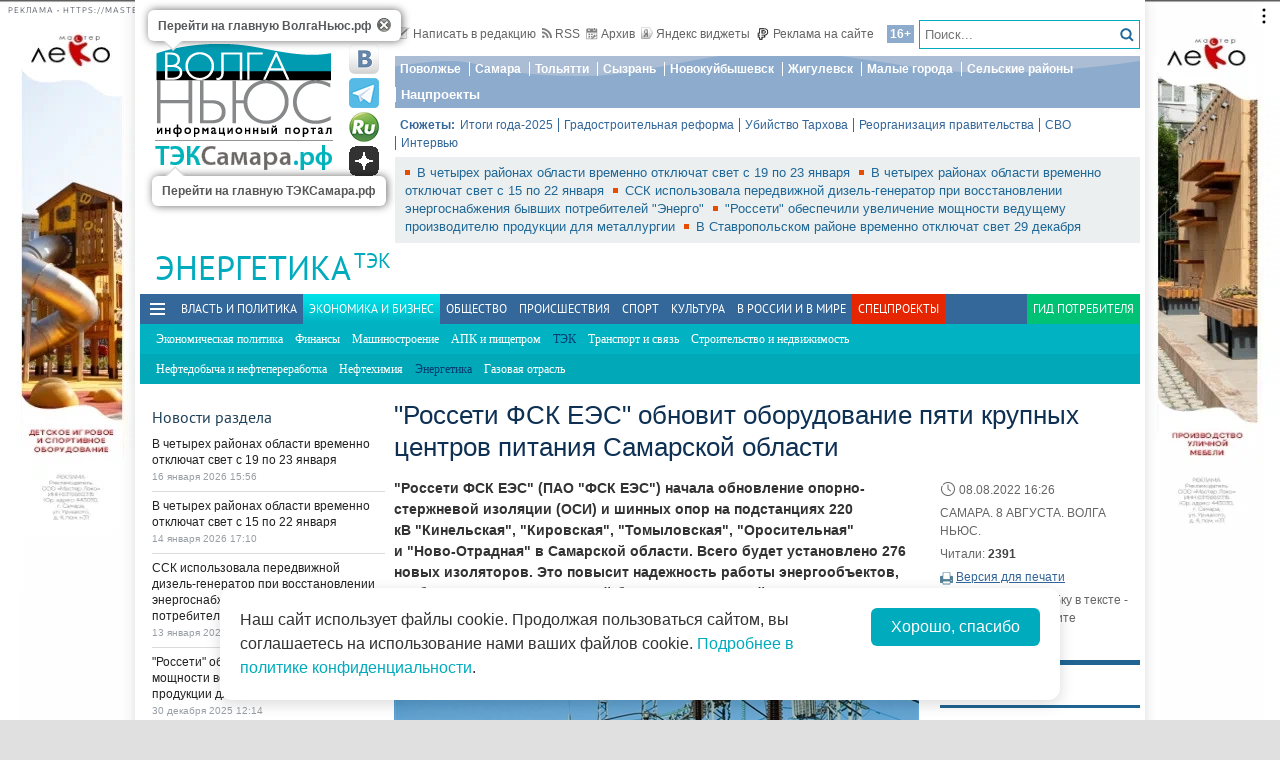

--- FILE ---
content_type: text/html; charset=utf-8
request_url: https://volga.news/article/631455.html
body_size: 29193
content:
<!DOCTYPE HTML>
<html>
<head prefix="http://ogp.me/ns#">
    <meta charset="utf-8" />
    <meta http-equiv="X-UA-Compatible" content="IE=edge" />
        <meta name=viewport content="width=device-width, initial-scale=1, user-scalable=no" />
        

    <title>"Россети ФСК ЕЭС" обновит оборудование пяти крупных центров питания Самарской области - Волга Ньюс</title>

    <meta name="description" content="&quot;Россети ФСК ЕЭС&quot; (ПАО &quot;ФСК ЕЭС&quot;) начала обновление опорно-стержневой изоляции (ОСИ) и&#160;шинных опор на&#160;подстанциях 220 кВ&#160;&quot;Кинельская&quot;, &quot;Кировская&quot;, &quot;Томыловская&quot;, &quot;Оросительная&quot; и&#160;&quot;Ново-Отрадная&quot; в&#160;Самарской области. Всего будет установлено 276 новых изоляторов. Это повысит надежность работы энергообъектов, снабжающих электроэнергией более 3 млн жителей региона, промышленные предприятия и&#160;объекты железной дороги, а&#160;также обеспечивающих межгосударственный транзит в&#160;Казахстан.">
    <meta property="og:site_name" content="Волга Ньюс">
    <meta property="og:type" content="article">
    <meta property="og:url" content="https://volga.news/article/631455.html">
    <meta property="og:title" content="&quot;Россети ФСК ЕЭС&quot; обновит оборудование пяти крупных центров питания Самарской области - Волга Ньюс">
    <meta property="og:description" content="&quot;Россети ФСК ЕЭС&quot; (ПАО &quot;ФСК ЕЭС&quot;) начала обновление опорно-стержневой изоляции (ОСИ) и&#160;шинных опор на&#160;подстанциях 220 кВ&#160;&quot;Кинельская&quot;, &quot;Кировская&quot;, &quot;Томыловская&quot;, &quot;Оросительная&quot; и&#160;&quot;Ново-Отрадная&quot; в&#160;Самарской области. Всего будет установлено 276 новых изоляторов. Это повысит надежность работы энергообъектов, снабжающих электроэнергией более 3 млн жителей региона, промышленные предприятия и&#160;объекты железной дороги, а&#160;также обеспечивающих межгосударственный транзит в&#160;Казахстан.">
    <meta property="og:image" content="https://st.volga.news/image/w200/h120/fixed/65d7f938-6daf-49ec-9237-01827e460cdf.jpg">
    <link rel="image_src" href="https://st.volga.news/image/w200/h120/fixed/65d7f938-6daf-49ec-9237-01827e460cdf.jpg">
        <meta name="mediator" content="631455" />
        <meta name="mediator_theme" content="Энергетика" />
        <meta name="mediator_published_time" content="2022-08-08T16:26+04:00" />
        <link rel="canonical" href="https://volga.news/article/631455.html">


    <meta name="google-site-verification" content="Cr2FBr6yQziX9RY3Zf92L0t74iF4NAwPgaAz3ZWJN2E">
    <meta name="wmail-verification" content="95b54bf66fa94bdb96231e44b0efbfed" />
    <meta name="pmail-verification" content="f8788f89ac38575f36e065aa6a0bc03e">
    <meta name="yandex-verification" content="7922696a9aabc925" />
    <meta name="yandex-verification" content="41b9271cb485dc8c" />
    <meta name="yandex-verification" content="d945994252a2ae55" />
    <meta name="yandex-verification" content="9e6aa08c43838041" />
    <meta name="yandex-verification" content="41b9271cb485dc8c" />
    <meta name="yandex-verification" content="399b1ad5cf5fa76d" />
    <!--4c80ee4781916b5e -->

    <link rel="icon" type="image/x-icon" href="/Themes/vninform/Content/img/favicon.gif">
    <link rel="shortcut icon" type="image/x-icon" href="/Themes/vninform/Content/img/favicon.gif">
        <link href="/Themes/vninform/Content/main.min.css?v=20260107121429" rel="stylesheet" />
        <link href="/Themes/vninform/Content/responsive.min.css?v=20260107121430" rel="stylesheet" />

     
    
    <link rel="stylesheet" href="/Themes/vninform/Content/article.print.css?v=20181001104833" media="print" />
    <link rel="alternate stylesheet" href="/Themes/vninform/Content/article.print.css?v=20181001104833" media="screen,projection" title="printview" disabled />
 

    <!--[if lt IE 9]>
        <link rel="stylesheet"  href="/Themes/vninform/Content/ie8.css?v=20181001104833"/>
        <script src="/Themes/vninform/Scripts/html5.js?v=20190304092055"></script>
        <script src="/Themes/vninform/Scripts/respond.js?v=20190304092055"></script>
    <![endif]-->
    <!--[if (gte IE 6)&(lte IE 8)]>
        <script src="/Themes/vninform/Scripts/selectivizr-min.js?v=20190304092055"></script>
    <![endif]-->
    <script>document.createElement("picture");</script>
    <script src="/Themes/vninform/Scripts/picturefill.min.js?v=20190304092055" async></script>
    <script>(function(){window.QOS = { baseUtcOffset: '4', appVersion: 'adaptive', mobileVersionUrl: '/common/setappversion?version=Adaptive&amp;redirectUrl=https%3A%2F%2Fvolga.news%2Farticle%2F631455.html', fullVersionUrl: '/common/setappversion?version=Full&amp;redirectUrl=https%3A%2F%2Fvolga.news%2Farticle%2F631455.html' };})();</script>
    <script>
        (function (i, s, o, g, r) {
            i['GoogleAnalyticsObject'] = r; i[r] = i[r] || function () {
                (i[r].q = i[r].q || []).push(arguments)
            }, i[r].l = 1 * new Date(); a = s.createElement(o),
                m = s.getElementsByTagName(o)[0]; a.async = 1; a.src = g; m.parentNode.insertBefore(a, m)
        })(window, document, 'script', 'https://www.google-analytics.com/analytics.js', 'ga');

        ga('create', 'UA-15926086-1', 'auto');
        ga('send', 'pageview');
        window.loadEvents = [];
    </script>
    <!-- Yandex.Metrika counter -->
    <script type="text/javascript">
        (function (m, e, t, r, i, k, a) {
            m[i] = m[i] || function () { (m[i].a = m[i].a || []).push(arguments) };
            m[i].l = 1 * new Date(); k = e.createElement(t), a = e.getElementsByTagName(t)[0], k.async = 1, k.src = r, a.parentNode.insertBefore(k, a)
        })
            (window, document, "script", "https://mc.yandex.ru/metrika/tag.js", "ym");

        ym(34691595, "init", {
            clickmap: true,
            trackLinks: true,
            accurateTrackBounce: true,
            webvisor: true
        });
    </script>
    <noscript><div><img src="https://mc.yandex.ru/watch/34691595" style="position:absolute; left:-9999px;" alt="" /></div></noscript>
    <!-- /Yandex.Metrika counter -->
    <!--LiveInternet counter-->
    <script type="text/javascript">
        new Image().src = "//counter.yadro.ru/hit;Volga-News?t18.6" +
            ";r" + escape(document.referrer) +
            ((typeof (screen) == "undefined") ? "" : ";s" + screen.width + "*" + screen.height + "*" + (screen.colorDepth ? screen.colorDepth : screen.pixelDepth)) +
            ";u" + escape(document.URL) +
            ";h" + escape(document.title.substring(0, 150)) +
            ";" + Math.random();
    </script>
    <!--/LiveInternet-->
</head>
<body class="content-page content-page_article">
    <div class="l-container">
        <div id="bnr1" class="g-banner" style="display: none;"></div>
        <header class="l-header">
            
<div class="h-header-wrapper"> 
    <div class="h-logo-container">
        <div class="b-datetime">
        </div>
        <div class="h-logo">
            <div class="b-logo">
    <a href="/">
            <picture>
                <source srcset="/Themes/vninform/Content/img/logo/logo_vn.png" media="(min-width: 1024px)">
                <source srcset="/Themes/vninform/Content/img/logo-small.png" media="(max-width: 1023px)">
                <source srcset="/Themes/vninform/Content/img/logo-x-small.png" media="(max-width: 641px)">
                <img title="Волга Ньюс" alt="Волга Ньюс" src="/Themes/vninform/Content/img/logo/logo_vn.png"/>
            </picture>
    </a>
    <a class="b-sub-logo" href="/energy" >
        <img title="ТЭКСамара.рф" alt="ТЭКСамара.рф" src="/Themes/vninform/Content/img/logo/logo_fec.png" />
    </a>
    <div class="b-logo-tooltips">
        <span data-title="Перейти на главную ВолгаНьюс.рф" class="b-logo-tooltip b-logo-tooltip_home"></span>
        <span data-title="Перейти на главную ТЭКСамара.рф" class="b-logo-tooltip b-logo-tooltip_subdomain"></span>
    </div>
</div>



            <!--noindex-->
            <div class="b-social-network">
                
                <a class="i-vkontakte" rel="nofollow" href="https://vk.com/vninform" target="_blank" title="Мы в контакте"></a>
                <a class="i-telegram" rel="nofollow" href="https://t.me/vninform" target="_blank" title="Мы в telegram"></a>
                <a class="i-rutube" rel="nofollow" href="https://rutube.ru/channel/24207531/" target="_blank" title="Наш канал на rutube"></a>
                <a class="i-dzen" rel="nofollow" href="https://dzen.ru/volga.news" target="_blank" title="Мы в Дзен"></a>
            </div>
            <!--/noindex-->
        </div>
        <div class="b-weather"></div>
        <div class="b-search"></div>
        <div class="h-authorization"></div>
        <span class="menu-toggler menu-toggler_mobile">
            <span class="menu-toggler__icon"></span>
        </span>
    </div>
    <div class="h-header">
        <div class="h-top-header-level">
            <div class="b-search">
                <div class="resize" data-resize-places=".b-search">
                    <form method="GET" action="/content/search" class="b-search-form">
                        <input class="b-search__input" type="text" name="query" placeholder="Поиск..." />
                        <button class="b-search__submit" type="submit"><i class="g-icon g-icon_search"></i></button>
                    </form>
                    <span class="b-search__mobile-btn"><i class="g-icon g-icon_search_mobile"></i></span>
                    <span class="b-age">16+</span>
                </div>
            </div>
            <div class="b-top-links">
                <a class="b-top-link" rel="" href="mailto:info@vninform.ru" title="Написать в редакцию"><i class="g-icon g-icon_mailto"></i>Написать в редакцию</a> 
                <a class="b-top-link" rel="" href="/page/rss" title="Подписка на RSS"><i class="g-icon g-icon_rss"></i>RSS</a>
                <a class="b-top-link" rel="" href="/energy/archive/2026/1/16" title="Перейти в архив материалов"><i class="g-icon g-icon_archive"></i>Архив</a>
                <a class="b-top-link" rel="" href="/page/widgets" title="Виджеты"><i class="g-icon g-icon_ya-widgets"></i>Яндекс виджеты</a>
                <a class="b-top-link b-top-link_advertising" rel="" href="/page/advertisement" title="Реклама на сайте"><!--[if gte IE 9]><!--><i class="g-icon g-icon_advertising"></i><!--<![endif]-->Реклама на сайте</a>
            </div>
        </div>
        <div class="h-header-level">
            <div class="b-menu-geotags">
                			<ul class="b-parent-menu homepage">
										<li class="b-menu-item">
						<a class="b-menu-link" rel="nofollow" href="https://pfo.volga.news">Поволжье</a>
					</li>
						<li class="b-menu-item">
						<a class="b-menu-link" href="/tag/%d0%a1%d0%b0%d0%bc%d0%b0%d1%80%d0%b0" rel="">Самара</a>
					</li>
						<li class="b-menu-item">
						<a class="b-menu-link" rel="nofollow" href="https://tlt.volga.news">Тольятти</a>
					</li>
						<li class="b-menu-item">
						<a class="b-menu-link" href="/tag/%d0%a1%d1%8b%d0%b7%d1%80%d0%b0%d0%bd%d1%8c" rel="">Сызрань</a>
					</li>
						<li class="b-menu-item">
						<a class="b-menu-link" href="/tag/%d0%9d%d0%be%d0%b2%d0%be%d0%ba%d1%83%d0%b9%d0%b1%d1%8b%d1%88%d0%b5%d0%b2%d1%81%d0%ba" rel="">Новокуйбышевск</a>
					</li>
						<li class="b-menu-item">
						<a class="b-menu-link" href="/tag/%d0%96%d0%b8%d0%b3%d1%83%d0%bb%d0%b5%d0%b2%d1%81%d0%ba" rel="">Жигулевск</a>
					</li>
						<li class="b-menu-item">
						<a class="b-menu-link" href="/tag/%d0%9c%d0%b0%d0%bb%d1%8b%d0%b5%20%d0%b3%d0%be%d1%80%d0%be%d0%b4%d0%b0" rel="">Малые города</a>
					</li>
						<li class="b-menu-item">
						<a class="b-menu-link" href="/tag/%d0%a1%d0%b5%d0%bb%d1%8c%d1%81%d0%ba%d0%b8%d0%b5%20%d1%80%d0%b0%d0%b9%d0%be%d0%bd%d1%8b" rel="">Сельские районы</a>
					</li>
						<li class="b-menu-item">
						<a class="b-menu-link" rel="nofollow" href="https://projects.volga.news">Нацпроекты</a>
					</li>
							</ul>



            </div>
        </div>
        <div class="h-header-level">
            <div class="b-subjects">
                <span class="b-subjects__title">Сюжеты:</span>
                <div class="b-menu-subjects">
                    			<ul class="b-parent-menu homepage">
										<li class="b-menu-item">
						<a class="b-menu-link" rel="nofollow" href="https://volga.news/summary-2025">Итоги года-2025</a>
					</li>
						<li class="b-menu-item">
						<a class="b-menu-link" rel="nofollow" href="https://volga.news/tag/%d0%b3%d1%80%d0%b0%d0%b4%d0%be%d1%81%d1%82%d1%80%d0%be%d0%b8%d1%82%d0%b5%d0%bb%d1%8c%d0%bd%d0%b0%d1%8f%20%d1%80%d0%b5%d1%84%d0%be%d1%80%d0%bc%d0%b0">Градостроительная реформа</a>
					</li>
						<li class="b-menu-item">
						<a class="b-menu-link" rel="nofollow" href="https://volga.news/tag/%d0%a3%d0%b1%d0%b8%d0%b9%d1%81%d1%82%d0%b2%d0%be%20%d0%a2%d0%b0%d1%80%d1%85%d0%be%d0%b2%d0%b0">Убийство Тархова</a>
					</li>
						<li class="b-menu-item">
						<a class="b-menu-link" rel="nofollow" href="https://volga.news/tag/%d1%80%d0%b5%d0%be%d1%80%d0%b3%d0%b0%d0%bd%d0%b8%d0%b7%d0%b0%d1%86%d0%b8%d1%8f%20%d0%bf%d1%80%d0%b0%d0%b2%d0%b8%d1%82%d0%b5%d0%bb%d1%8c%d1%81%d1%82%d0%b2%d0%b0">Реорганизация правительства</a>
					</li>
						<li class="b-menu-item">
						<a class="b-menu-link" rel="nofollow" href="https://volga.news/tag/%d0%a1%d0%92%d0%9e">СВО</a>
					</li>
						<li class="b-menu-item">
						<a class="b-menu-link" rel="nofollow" href="https://volga.news/tag/%d0%b8%d0%bd%d1%82%d0%b5%d1%80%d0%b2%d1%8c%d1%8e">Интервью</a>
					</li>
							</ul>



                </div>
            </div>
        </div>
        <div class="h-header-level h-high-priority">
<span class="b-high-priority__header top-tab top-tab_main active"></span>
<div class="b-high-priority">
        <a class="b-high-priority__item" href="/article/778607.html" target="">
            В четырех районах области временно отключат свет с 19 по 23 января
        </a>
        <a class="b-high-priority__item" href="/article/777395.html" target="">
            В четырех районах области временно отключат свет с 15 по 22 января
        </a>
        <a class="b-high-priority__item" href="/article/777227.html" target="">
            ССК использовала передвижной дизель-генератор при восстановлении энергоснабжения бывших потребителей &quot;Энерго&quot;
        </a>
        <a class="b-high-priority__item" href="/article/776766.html" target="">
            &quot;Россети&quot; обеспечили увеличение мощности ведущему производителю продукции для металлургии
        </a>
        <a class="b-high-priority__item" href="/article/776438.html" target="">
            В Ставропольском районе временно отключат свет 29 декабря
        </a>
</div>            <div class="h-breaking-news"></div>
        </div>
    </div>
</div>



    <h1 class="g-section__title_inner">
            <span>Энергетика</span>
                    <sup class="g-section__subtitle">
                <a href="/fec">ТЭК</a>
            </sup>
                    </h1>
<div class="h-menu">
    <span class="menu-toggler">
        <span class="nav-item-line"></span>
        <span class="nav-item-line"></span>
        <span class="nav-item-line"></span>
    </span>
    <div class="b-menu-main b-menu-main">
    <nav>
        			<ul class="b-parent-menu homepage">
										<li class="b-menu-item">
						<a class="b-menu-link" href="/politics" rel="">Власть и политика</a>
					</li>
						<li class="active b-menu-item">
						<a class="b-menu-link" href="/economics" rel="">Экономика и бизнес</a>
					</li>
						<li class="b-menu-item">
						<a class="b-menu-link" href="/society" rel="">Общество</a>
					</li>
						<li class="b-menu-item">
						<a class="b-menu-link" href="/events" rel="">Происшествия</a>
					</li>
						<li class="b-menu-item">
						<a class="b-menu-link" href="/sport" rel="">Спорт</a>
					</li>
						<li class="b-menu-item">
						<a class="b-menu-link" href="/culture" rel="">Культура</a>
					</li>
						<li class="b-menu-item">
						<a class="b-menu-link" href="/v-rossii-i-v-mire" rel="">В России и в Мире</a>
					</li>
									<li class="b-spec-projects b-menu-item">
						<a href="/page/specprojects" class="b-menu-link">Спецпроекты</a>
                        <ul class="b-projects-menu">
                            <li class="b-projects-menu__item">
                                <a href="https://volga.news/summary-2025">Итоги года 2025</a>
                            </li>
                            <li class="b-projects-menu__item">
                                <a href="https://pervootkrivateli.volga.news">Первооткрыватели</a>
                            </li>  
                            <li class="b-projects-menu__item">
                                <a href="https://volonterysvo.volga.news">Волонтеры СВО</a>
                            </li>
                            
                            
                            <li class="b-projects-menu__item">
                                <a href="https://cifra.volga.news/">Цифра</a>
                            </li>
                            <li class="b-projects-menu__item">
                                <a href="https://volga.news/apc-food-industry">АПК и пищепром</a>
                            </li>
                            
                            <li class="b-projects-menu__item">
                                <a href="https://volga.news/fec-chemistry-2025">ТЭК и Химия Поволжья</a>
                            </li>
                            <li class="b-projects-menu__item">
                                <a href="https://projects.volga.news">Нацпроекты</a>
                            </li>
                            <li class="b-projects-menu__item">
                                <a href="https://pfo.volga.news">Поволжье</a>
                            </li>
                            <li class="b-projects-menu__item">
                                <a href="/page/specprojects" class="b-projects-menu__more">Архив спецпроектов</a>
                            </li>
                        </ul>
					</li>
					<li class="last b-menu-item">
						<a class="b-menu-link" href="https://gid.volga.news" rel="external">Гид потребителя</a>
					</li>
			</ul>
			<ul class="b-submenu economics">
										<li class="b-menu-item">
						<a class="b-menu-link" href="/economic-policy" rel="">Экономическая политика</a>
					</li>
						<li class="b-menu-item">
						<a class="b-menu-link" href="/finances" rel="">Финансы</a>
					</li>
						<li class="b-menu-item">
						<a class="b-menu-link" href="/engineering" rel="">Машиностроение</a>
					</li>
						<li class="b-menu-item">
						<a class="b-menu-link" href="/apc-food-industry" rel="">АПК и пищепром</a>
					</li>
						<li class="active b-menu-item">
						<a class="b-menu-link" href="/fec" rel="">ТЭК</a>
					</li>
						<li class="b-menu-item">
						<a class="b-menu-link" href="/transport-and-communications" rel="">Транспорт и связь</a>
					</li>
						<li class="b-menu-item">
						<a class="b-menu-link" href="/construction-and-realty" rel="">Строительство и недвижимость</a>
					</li>
							</ul>
			<ul class="b-submenu fec">
										<li class="b-menu-item">
						<a class="b-menu-link" href="/oil-production-and-refining" rel="">Нефтедобыча и нефтепереработка</a>
					</li>
						<li class="b-menu-item">
						<a class="b-menu-link" href="/petrochemistry" rel="">Нефтехимия</a>
					</li>
						<li class="active b-menu-item">
						<span class="b-menu-link">Энергетика</span>
					</li>
						<li class="b-menu-item">
						<a class="b-menu-link" href="/gas-industry" rel="">Газовая отрасль</a>
					</li>
							</ul>



    </nav>
</div>

</div>
        </header>
        



<div class="l-two-columns">
    <div class="l-article-wrapper">
        


<article class="b-article" itemscope itemtype="http://schema.org/NewsArticle">
    <h1 itemprop="headline">
        &quot;Россети ФСК ЕЭС&quot; обновит оборудование пяти крупных центров питания Самарской области
    </h1>
    <div class="b-article__info">
        <time itemprop="datePublished" datetime="2022-08-08T16:26+04:00" class="b-article__date">
            <i class="g-icon g-icon_time"></i>
            08.08.2022 16:26
        </time>
            <div class="b-article__property">
                САМАРА. 8 АВГУСТА. ВОЛГА НЬЮС.
            </div>
        
            <div class="b-article__property">
                Читали: <span class="b-article__item">2391</span>
            </div>
                    <div class="b-article__action">
                <i class="g-icon g-icon_print"></i>
                <a href="#print" title="Версия для печати" class="b-article__link print">Версия для печати</a>
            </div>
            <div class="b-article__property">
                Если вы нашли ошибку в тексте - выделите ее и нажмите <span class="b-article__item">CTR+Enter</span>
            </div>
    </div>
    <div itemprop="articleBody" class="b-article-body">
            <p class="b-article__intro">"Россети ФСК ЕЭС" (ПАО "ФСК ЕЭС") начала обновление опорно-стержневой изоляции (ОСИ) и шинных опор на подстанциях 220 кВ "Кинельская", "Кировская", "Томыловская", "Оросительная" и "Ново-Отрадная" в Самарской области. Всего будет установлено 276 новых изоляторов. Это повысит надежность работы энергообъектов, снабжающих электроэнергией более 3 млн жителей региона, промышленные предприятия и объекты железной дороги, а также обеспечивающих межгосударственный транзит в Казахстан.</p>
                    <div class="b-article__media  js-mediator-article">
                                                    <figure class="b-article__photo">
                        <a class="b-article__photo-item g-responsive" href="https://st.volga.news/image/w1300/h900/max/65d7f938-6daf-49ec-9237-01827e460cdf.jpg">
                            <picture>
                                <!--[if IE 9]><video style="display: none;"><![endif]-->
                                <source srcset="https://st.volga.news/image/w675/q100/65d7f938-6daf-49ec-9237-01827e460cdf.jpg" media="(min-width: 1601px)">
                                <source srcset="https://st.volga.news/image/w525/q100/65d7f938-6daf-49ec-9237-01827e460cdf.jpg" media="(max-width: 1600px) and (min-width: 1024px)">
                                <source srcset="https://st.volga.news/image/w1035/q100/65d7f938-6daf-49ec-9237-01827e460cdf.jpg" media="(max-width: 1023px) and (min-width: 651px)">
                                <source srcset="https://st.volga.news/image/w660/q100/65d7f938-6daf-49ec-9237-01827e460cdf.jpg" media="(max-width: 650px)">
                                <!--[if IE 9]></video><![endif]-->
                                <img data-id="65d7f938-6daf-49ec-9237-01827e460cdf" class="b-article__img" itemprop="image" alt="" src="https://st.volga.news/image/w525/q100/65d7f938-6daf-49ec-9237-01827e460cdf.jpg" />
                            </picture>
                            <span class="b-article__photo-expand"><i class="icon-expand"></i></span>
                        </a>
                    </figure>
                        <div class="b-article__photo-author">
                            Фото:
                                <span class="b-article__author">предоставлено ФСК ЕЭС</span>
                        </div>
            </div>
    
        <div class="b-article__text js-mediator-article">
            <p>ОСИ предназначена для изоляции и&nbsp;крепления токоведущих частей в&nbsp;электроустановках, расположенных на&nbsp;открытых распределительных устройствах подстанций. Погодные явления (перепады температур, ветер, осадки и&nbsp;др.) со&nbsp;временем снижают изоляционные свойства оборудования, что может стать причиной технологических нарушений. Своевременная замена изоляции обеспечивает надежную и&nbsp;безаварийную работу основного подстанционного оборудования, а&nbsp;также стабильность энергоснабжения потребителей в&nbsp;периоды высоких нагрузок на&nbsp;электрические сети.</p>
<p>Наибольший объем работ будет выполнен на&nbsp;подстанции 220 кВ&nbsp;"Кинельская", где обновят 222 единицы изоляторов. На&nbsp;подстанциях 220 кВ&nbsp;"Оросительная", "Томыловская", "Кировская", "Ново-Отрадная" суммарно заменят 54 изолятора.</p>
<p>Выработавшие свой ресурс изоляторы меняются на&nbsp;современные аналоги, обладающие высокой термостойкостью, механической и&nbsp;электрической прочностью.</p>
<p>Замена ОСИ&nbsp;&mdash; важная составляющая летней ремонтной кампании "Россети ФСК ЕЭС". В&nbsp;2022 году на&nbsp;24 подстанциях 220-500 кВ&nbsp;Поволжья будет заменено 1 164 единиц изоляторов.</p>
        </div>

        <script id="js-mpf-mediator-init"  data-adaptive="true" data-counter="2820508">
            !function(e){function t(t,n){if(!(n in e)){for(var r,a=e.document,i=a.scripts,o=i.length;o--;)if(-1!==i[o].src.indexOf(t)){r=i[o];break}if(!r){r=a.createElement("script"),r.type="text/javascript",r.async=!0,r.defer=!0,r.src=t,r.charset="UTF-8";;var d=function(){var e=a.getElementsByTagName("script")[0];e.parentNode.insertBefore(r,e)};"[object Opera]"==e.opera?a.addEventListener?a.addEventListener("DOMContentLoaded",d,!1):e.attachEvent("onload",d):d()}}}t("//mediator.imgsmail.ru/2/mpf-mediator.min.js","_mediator")}(window);
        </script>
    

    <footer>
                    <div class="b-article__tags">
                <span class="b-article__tags__title">
                    Теги:
                </span>
                    <a href="/tag/%d0%a4%d0%a1%d0%9a%20%d0%95%d0%ad%d0%a1" class="b-article-tag">ФСК ЕЭС</a>
                    <a href="/tag/%d0%bc%d0%be%d0%b4%d0%b5%d1%80%d0%bd%d0%b8%d0%b7%d0%b0%d1%86%d0%b8%d1%8f" class="b-article-tag">модернизация</a>
                    <a href="/tag/%d0%be%d0%b1%d0%be%d1%80%d1%83%d0%b4%d0%be%d0%b2%d0%b0%d0%bd%d0%b8%d0%b5" class="b-article-tag">оборудование</a>
                    <a href="/tag/%d1%8d%d0%bb%d0%b5%d0%ba%d1%82%d1%80%d0%b8%d1%87%d0%b5%d1%81%d0%ba%d0%b8%d0%b5%20%d1%81%d0%b5%d1%82%d0%b8" class="b-article-tag">электрические сети</a>
                    <a href="/tag/%d1%8d%d0%bd%d0%b5%d1%80%d0%b3%d0%b5%d1%82%d0%b8%d0%ba%d0%b0" class="b-article-tag">энергетика</a>
                    <a href="/tag/%d0%a2%d0%ad%d0%9a" class="b-article-tag">ТЭК</a>
                    <a href="/tag/%d0%a1%d0%b0%d0%bc%d0%b0%d1%80%d1%81%d0%ba%d0%b0%d1%8f%20%d0%be%d0%b1%d0%bb%d0%b0%d1%81%d1%82%d1%8c" class="b-article-tag">Самарская область</a>
            </div>

        <!-- Sparrow -->
        <script type="text/javascript" data-key="f6e7c1cc04211281fafd9650e5527521">
            (function(w, a) {
                (w[a] = w[a] || []).push({
                    'script_key': 'f6e7c1cc04211281fafd9650e5527521',
                    'settings': {
                        'w': 91924,
                        'sid': 11368
                    }
                });
                if (window['_Sparrow_embed']) {
                    window['_Sparrow_embed'].initWidgets();
                }
            })(window, '_sparrow_widgets');
        </script>
        <!-- /Sparrow -->

        <div class="b-article__social">
            <div class="b-share-social">
    <span class="b-share-social__title">
        Поделиться:
    </span>
    <div class="ya-share2" data-curtain data-shape="round" data-services="vkontakte,odnoklassniki,telegram,moimir,yaru"></div>
</div>

        </div>
        <div id="bnr2" class="g-banner" style="display: none;"></div>
        <div id="bnr2_1" class="g-banner" style="display: none;"></div>

        <div class="b-article-comments">
                <div data-moderated="true">
        <div class="b-comments" id="b-comments-widget">
    <div class="b-comments-action">
        <a class="b-add-new-comment"><i class="g-icon g-icon_new-comment"></i>Комментировать</a>
    </div>
    <div class="b-comments__list">
    </div>
    

<div class="b-comments__create">
    <form id="b-comment-post" method="post" action="/comment/write">
        <div class="b-comment-editor">
            <input name="__RequestVerificationToken" type="hidden" value="h5jS0TIC8ZHjwGyYpF8vPELGbDv8YD7IsEXEjDgY25SF5GkFtRSmHQFbaGTjeS9w0LfN26FYMpFOnqjbypk0HqPjlrFTdXUyVjuyOPHHRHY1" />
            <input data-val="true" data-val-number="The field PublicId must be a number." data-val-required="&#39;Public Id&#39; обязано быть непустым." id="PublicId" name="PublicId" type="hidden" value="631455" />
            <input type="hidden" name="parentid" id="parent-comment-id" value="" />
            <div class="b-comment-editor-box">
                <div class="b-authorization__success g-hide">
                    <img alt="" src="/Themes/vninform/Content/img/vn_user.png" />
                    <span class="b-comment-editor__user b-authorization__user"></span>
                </div>
                <div class="b-comment-editor__textarea-wrapper">
                    <textarea name="text" rows="2" required cols="20" placeholder=""  class="b-comment-editor__textarea"  disabled ></textarea>
                    <span></span>
                </div>
            </div>
            <div class="g-hide b-form__message"></div>
            <div class="b-comment__send g-hide">
                <input type="submit" class="b-comment-editor__send g-hide" title="Отправить" value="Отправить" />
            </div>
        </div>
    </form>
    <a class="b-comment-post_hide" title="Закрыть">
       <i class="g-icon g-icon_comment-del"></i>
    </a>
</div>
 </div>
<script>
    (function (vn) {
        vn.auth = {};
        vn.auth.status = false;
    })(window.VN = window.VN || {});
</script>
 
    </div>

        </div>

        <div id="my-widget"></div>
        <!-- Composite Start --> 
        <div id="M766278ScriptRootC1234791" style="margin-bottom: 10px"> 
        </div>
        <!-- Composite End --> 
        
        <!-- Sparrow -->
        <script type="text/javascript" data-key="4dde03babe16fa41d795202d88d4be9f">
            (function(w, a) {
                (w[a] = w[a] || []).push({
                    'script_key': '4dde03babe16fa41d795202d88d4be9f',
                    'settings': {
                        'sid': 11368
                    }
                });
                if (window['_Sparrow_embed']) {
                    window['_Sparrow_embed'].initWidgets();
                }
            })(window, '_sparrow_widgets');
        </script>
        <!-- /Sparrow -->

        <div class="b-sections-article b-section">
            <h3 class="g-section__title">Последние новости</h3>

<div class="b-paged-news__list">
        <div class="b-paged-news__item">
            <div class="b-paged-news__info">
                                <span class="b-paged-news__date">
                    19:55
                </span>
                <div class="b-paged-news__title">
                    <a href="/article/778650.html" target="" rel="" class="b-paged-news__link">
                        На СВО погиб президент &quot;Федерации бокса Самарской области&quot; Сергей Чернов
                    </a>
                    


                </div>
            </div>
        </div>
        <div class="b-paged-news__item">
                <div class="b-paged-news__preview">
                    <a href="/article/778649.html" target="" rel="">
                        <img src="https://st.volga.news/image/w80/h60/fix/609e1279-82fa-4898-8d00-019bcc537ecb.jpg" alt="Жители Самарской области могут поддержать земляка в народном голосовании Знание.Премия" />
                    </a>
                </div>
            <div class="b-paged-news__info">
                                <span class="b-paged-news__date">
                    14:20
                </span>
                <div class="b-paged-news__title">
                    <a href="/article/778649.html" target="" rel="" class="b-paged-news__link">
                        Жители Самарской области могут поддержать земляка в народном голосовании Знание.Премия
                    </a>
                    


                </div>
            </div>
        </div>
        <div class="b-paged-news__item">
                <div class="b-paged-news__preview">
                    <a href="/article/778648.html" target="" rel="">
                        <img src="https://st.volga.news/image/w80/h60/fix/8c2f4e7f-3da7-4905-8864-019bcbea7559.jpg" alt="В Самару прибыли два новых трамвая " />
                    </a>
                </div>
            <div class="b-paged-news__info">
                                <span class="b-paged-news__date">
                    12:25
                </span>
                <div class="b-paged-news__title">
                    <a href="/article/778648.html" target="" rel="" class="b-paged-news__link">
                        В Самару прибыли два новых трамвая 
                    </a>
                    


                </div>
            </div>
        </div>
        <div class="b-paged-news__item">
                <div class="b-paged-news__preview">
                    <a href="/article/778647.html" target="" rel="">
                        <img src="https://st.volga.news/image/w80/h60/fix/8fa2198c-d94c-4d18-847c-019bcb89b353.jpg" alt="В Самарской области перезахоронили останки семьи губернатора Григория Аксакова" />
                    </a>
                </div>
            <div class="b-paged-news__info">
                                <span class="b-paged-news__date">
                    10:49
                </span>
                <div class="b-paged-news__title">
                    <a href="/article/778647.html" target="" rel="" class="b-paged-news__link">
                        В Самарской области перезахоронили останки семьи губернатора Григория Аксакова
                    </a>
                    


                </div>
            </div>
        </div>
            <div id="bnr6" class="g-banner" style="display: none;"></div>
        <div class="b-paged-news__item">
                <div class="b-paged-news__preview">
                    <a href="/article/778646.html" target="" rel="">
                        <img src="https://st.volga.news/image/w80/h60/fix/2f7f2566-41ab-49e6-9dde-019bcb81ec30.jpg" alt="В Самаре девочка-подросток попала под колеса BMW" />
                    </a>
                </div>
            <div class="b-paged-news__info">
                                <span class="b-paged-news__date">
                    10:33
                </span>
                <div class="b-paged-news__title">
                    <a href="/article/778646.html" target="" rel="" class="b-paged-news__link">
                        В Самаре девочка-подросток попала под колеса BMW
                    </a>
                    


                </div>
            </div>
        </div>
</div>        </div>

        <div id="bnr9" class="g-banner" style="display: none;"></div>

        

<div class="b-social-widgets">
    <!-- VK Widget -->
    <script src="https://vk.com/js/api/openapi.js?169" type="text/javascript"></script>
    <div id="vk_groups" ></div>

    <script>
        VK.Widgets.Group("vk_groups", { mode: 3, width: "auto", height: "300", color1: 'FFFFFF', color2: '2B587A', color3: '5B7FA6' }, 21758864);
    </script>
    
</div>
    </footer>
    </div>
</article>


            <div class="l-content-right">
                
    <div class="h-authorization">
        <div class="b-authorization resize" data-resize-places=".h-authorization">
    <span class="b-authorization__link"></span>
        <div class="b-authorization__login">
            <div class="b-authorization__controls">
                <a class="b-authorization__link">Вход / Регистрация</a>
            </div>
        </div>
</div>


    </div>

<div id="bnr4" class="g-banner" style="display: none;"></div>
<div class="h-popular-indexes">
    

<section id="b-popular-indexes" class="b-popular-indexes">
    <h2 class="g-section__title">
        Популярные материалы
    </h2>
    <div class="b-indexes__filter">
        <div class="b-indexes__type">
            <span data-id="read" class="b-indexes__type-item b-indexes__selected">Читаемое</span>
            <span data-id="commented" class="b-indexes__type-item">Комментируемое</span>
        </div>
        <div class="b-indexes__period">
            <span data-period="day" class="b-indexes__period-item b-indexes__selected">сегодня</span> 
            <span data-period="week" class="b-indexes__period-item">неделя</span>
            <span data-period="month" class="b-indexes__period-item">месяц</span>  
        </div>
    </div>
    <div class="b-indexes b-index_mode_popular">
        <div class="b-indexes__list b-indexes__filter_mode_readed">
        </div>
            <span class="b-indexes__more">Топ 100</span>
    </div>
</section>



</div>


<div id="bnr12" class="g-banner" style="display: none;"></div>
    <div class="h-poll">
        

    <div class="b-poll">
    </div>


    </div>
<div class="h-poll">
    

    <div class="b-poll">
    </div>


</div>
<div id="yandex_ad_r_1"></div>
<div class="h-gid-carousel">
        <h3 class="g-section__title">Гид потребителя</h3>
    <div id="b-slider_vert-d1925f8e-1523-4ded-8415-8991e5d809f2" class="b-slider_vert">
            <div class="b-slider__pager ">
                <div class="b-slider__pager-top slider-prev">
                    <a class="slider-link" title="Назад" href="#">
                    </a>
                </div>
                <div class="b-slider__pager-bottom slider-next">
                    <a class="slider-link" title="Вперед" href="#">
                    </a>
                </div>
            </div>
        <div class="slider-canvas">
                <article class="slider-item">
                    <div class="b-article__wrapper">
                        <div class="b-article__body">
                            <!--noindex-->
                                <a href="/article/774409.html" target="" class="b-fake-link"></a>
                            <!--/noindex-->
                                <figure class="b-article__photo g-responsive">
                                   <img width="80" height="54" alt="У&#160;Волги построят башни: эскизы" src="https://st.volga.news/image/w80/h54/fixed/5fea84e3-4a74-44d7-9dc1-019b03cefcaa.jpg" class="b-article__img" />
                                </figure>
                            <h3>
                                <a href="/article/774409.html" target="">
                                    У&#160;Волги построят башни: эскизы
                                </a>
                            </h3>
                        </div> 
                    </div>
                </article>
                <article class="slider-item">
                    <div class="b-article__wrapper">
                        <div class="b-article__body">
                            <!--noindex-->
                                <a href="/article/772430.html" target="" class="b-fake-link"></a>
                            <!--/noindex-->
                                <figure class="b-article__photo g-responsive">
                                   <img width="80" height="54" alt="Новая парковка в аэропорту " src="https://st.volga.news/image/w80/h54/fixed/f1c9d3cf-a0fe-41ff-89b0-019ab6a41028.jpg" class="b-article__img" />
                                </figure>
                            <h3>
                                <a href="/article/772430.html" target="">
                                    Новая парковка в аэропорту 
                                </a>
                            </h3>
                        </div> 
                    </div>
                </article>
                <article class="slider-item">
                    <div class="b-article__wrapper">
                        <div class="b-article__body">
                            <!--noindex-->
                                <a href="/article/772102.html" target="" class="b-fake-link"></a>
                            <!--/noindex-->
                                <figure class="b-article__photo g-responsive">
                                   <img width="80" height="54" alt="На&#160;Южном шоссе построят развязки" src="https://st.volga.news/image/w80/h54/fixed/089170dd-3a36-4ef7-bafc-019aa1bd9553.jpg" class="b-article__img" />
                                </figure>
                            <h3>
                                <a href="/article/772102.html" target="">
                                    На&#160;Южном шоссе построят развязки
                                </a>
                            </h3>
                        </div> 
                    </div>
                </article>
                <article class="slider-item">
                    <div class="b-article__wrapper">
                        <div class="b-article__body">
                            <!--noindex-->
                                <a href="/article/771314.html" target="" class="b-fake-link"></a>
                            <!--/noindex-->
                                <figure class="b-article__photo g-responsive">
                                   <img width="80" height="54" alt="Тариф на платную парковку" src="https://st.volga.news/image/w80/h54/fixed/73d82578-65dc-415b-9ac7-019a7e337299.jpg" class="b-article__img" />
                                </figure>
                            <h3>
                                <a href="/article/771314.html" target="">
                                    Тариф на платную парковку
                                </a>
                            </h3>
                        </div> 
                    </div>
                </article>
                <article class="slider-item">
                    <div class="b-article__wrapper">
                        <div class="b-article__body">
                            <!--noindex-->
                                <a href="/article/770821.html" target="" class="b-fake-link"></a>
                            <!--/noindex-->
                                <figure class="b-article__photo g-responsive">
                                   <img width="80" height="54" alt="Мусорный тариф увеличили до 790 рублей" src="https://st.volga.news/image/w80/h54/fixed/cf498493-9f54-4f32-b813-019a6de4800c.jpg" class="b-article__img" />
                                </figure>
                            <h3>
                                <a href="/article/770821.html" target="">
                                    Мусорный тариф увеличили до 790 рублей
                                </a>
                            </h3>
                        </div> 
                    </div>
                </article>
                <article class="slider-item">
                    <div class="b-article__wrapper">
                        <div class="b-article__body">
                            <!--noindex-->
                                <a href="/article/769689.html" target="" class="b-fake-link"></a>
                            <!--/noindex-->
                                <figure class="b-article__photo g-responsive">
                                   <img width="80" height="54" alt="Средняя зарплата вырастет до&#160;100 тысяч рублей" src="https://st.volga.news/image/w80/h54/fixed/299ee2cb-f834-4b98-b588-019a2aa77a8a.jpg" class="b-article__img" />
                                </figure>
                            <h3>
                                <a href="/article/769689.html" target="">
                                    Средняя зарплата вырастет до&#160;100 тысяч рублей
                                </a>
                            </h3>
                        </div> 
                    </div>
                </article>
                <article class="slider-item">
                    <div class="b-article__wrapper">
                        <div class="b-article__body">
                            <!--noindex-->
                                <a href="/article/767494.html" target="" class="b-fake-link"></a>
                            <!--/noindex-->
                                <figure class="b-article__photo g-responsive">
                                   <img width="80" height="54" alt="Прогноз погоды на&#160;зиму" src="https://st.volga.news/image/w80/h54/fixed/2519297d-3477-4229-8479-01990fad7827.jpg" class="b-article__img" />
                                </figure>
                            <h3>
                                <a href="/article/767494.html" target="">
                                    Прогноз погоды на&#160;зиму
                                </a>
                            </h3>
                        </div> 
                    </div>
                </article>
                <article class="slider-item">
                    <div class="b-article__wrapper">
                        <div class="b-article__body">
                            <!--noindex-->
                                <a href="/article/767188.html" target="" class="b-fake-link"></a>
                            <!--/noindex-->
                                <figure class="b-article__photo g-responsive">
                                   <img width="80" height="54" alt="В&#160;Самаре запустят легкое метро" src="https://st.volga.news/image/w80/h54/fixed/01820e46-1d3d-4715-8d73-019962c35a7e.jpg" class="b-article__img" />
                                </figure>
                            <h3>
                                <a href="/article/767188.html" target="">
                                    В&#160;Самаре запустят легкое метро
                                </a>
                            </h3>
                        </div> 
                    </div>
                </article>
                <article class="slider-item">
                    <div class="b-article__wrapper">
                        <div class="b-article__body">
                            <!--noindex-->
                                <a href="/article/767097.html" target="" class="b-fake-link"></a>
                            <!--/noindex-->
                                <figure class="b-article__photo g-responsive">
                                   <img width="80" height="54" alt="Автобусы до&#160;аэропорта: расписание и&#160;тарифы" src="https://st.volga.news/image/w80/h54/fixed/0acb4a0f-77f6-4f01-9d41-019995b626ce.jpg" class="b-article__img" />
                                </figure>
                            <h3>
                                <a href="/article/767097.html" target="">
                                    Автобусы до&#160;аэропорта: расписание и&#160;тарифы
                                </a>
                            </h3>
                        </div> 
                    </div>
                </article>
                <article class="slider-item">
                    <div class="b-article__wrapper">
                        <div class="b-article__body">
                            <!--noindex-->
                                <a href="/article/766396.html" target="" class="b-fake-link"></a>
                            <!--/noindex-->
                                <figure class="b-article__photo g-responsive">
                                   <img width="80" height="54" alt="Критики назвали лучшие рестораны Самары" src="https://st.volga.news/image/w80/h54/fixed/d370e08c-65f7-4e1c-9f31-01997b9db444.jpg" class="b-article__img" />
                                </figure>
                            <h3>
                                <a href="/article/766396.html" target="">
                                    Критики назвали лучшие рестораны Самары
                                </a>
                            </h3>
                        </div> 
                    </div>
                </article>
                <article class="slider-item">
                    <div class="b-article__wrapper">
                        <div class="b-article__body">
                            <!--noindex-->
                                <a href="/article/766231.html" target="" class="b-fake-link"></a>
                            <!--/noindex-->
                                <figure class="b-article__photo g-responsive">
                                   <img width="80" height="54" alt="Повысят мусорный тариф?" src="https://st.volga.news/image/w80/h54/fixed/0016e17b-101c-4460-a48a-01994d3448c0.jpg" class="b-article__img" />
                                </figure>
                            <h3>
                                <a href="/article/766231.html" target="">
                                    Повысят мусорный тариф?
                                </a>
                            </h3>
                        </div> 
                    </div>
                </article>
                <article class="slider-item">
                    <div class="b-article__wrapper">
                        <div class="b-article__body">
                            <!--noindex-->
                                <a href="/article/765690.html" target="" class="b-fake-link"></a>
                            <!--/noindex-->
                                <figure class="b-article__photo g-responsive">
                                   <img width="80" height="54" alt="Построят высотки на Гастелло" src="https://st.volga.news/image/w80/h54/fixed/79dc290b-6326-4fc0-b8e9-0199581a69ce.jpg" class="b-article__img" />
                                </figure>
                            <h3>
                                <a href="/article/765690.html" target="">
                                    Построят высотки на Гастелло
                                </a>
                            </h3>
                        </div> 
                    </div>
                </article>
                <article class="slider-item">
                    <div class="b-article__wrapper">
                        <div class="b-article__body">
                            <!--noindex-->
                                <a href="/article/763328.html" target="" class="b-fake-link"></a>
                            <!--/noindex-->
                                <figure class="b-article__photo g-responsive">
                                   <img width="80" height="54" alt="У&#160;&quot;Вива Лэнда&quot; построят 24-этажный ЖК" src="https://st.volga.news/image/w80/h54/fixed/26a21f78-2ec8-47d9-87c1-0198e0fdfb13.jpg" class="b-article__img" />
                                </figure>
                            <h3>
                                <a href="/article/763328.html" target="">
                                    У&#160;&quot;Вива Лэнда&quot; построят 24-этажный ЖК
                                </a>
                            </h3>
                        </div> 
                    </div>
                </article>
                <article class="slider-item">
                    <div class="b-article__wrapper">
                        <div class="b-article__body">
                            <!--noindex-->
                                <a href="/article/760618.html" target="" class="b-fake-link"></a>
                            <!--/noindex-->
                                <figure class="b-article__photo g-responsive">
                                   <img width="80" height="54" alt="Что ждет строительный рынок" src="https://st.volga.news/image/w80/h54/fixed/1e3fb861-6aaf-40ed-951b-019841794581.jpg" class="b-article__img" />
                                </figure>
                            <h3>
                                <a href="/article/760618.html" target="">
                                    Что ждет строительный рынок
                                </a>
                            </h3>
                        </div> 
                    </div>
                </article>
                <article class="slider-item">
                    <div class="b-article__wrapper">
                        <div class="b-article__body">
                            <!--noindex-->
                                <a href="/article/758074.html" target="" class="b-fake-link"></a>
                            <!--/noindex-->
                                <figure class="b-article__photo g-responsive">
                                   <img width="80" height="54" alt="Микрорайоны под реновацию" src="https://st.volga.news/image/w80/h54/fixed/0b245808-aaa2-4d0c-ab53-0197eaa48302.jpg" class="b-article__img" />
                                </figure>
                            <h3>
                                <a href="/article/758074.html" target="">
                                    Микрорайоны под реновацию
                                </a>
                            </h3>
                        </div> 
                    </div>
                </article>
        </div>
    </div>

</div>
    <div class="h-latest-comments">
        <div class="b-top-comments">
    <h3 class="g-section__title">Последние комментарии</h3>
        <div class="b-top-comments__item">
            <span class="b-top-comments__name">михаил вдовин</span>
            <span class="b-top-comments__time g-nowrap">19 января 2015 03:56</span>
            <a class="b-top-comments__article-link i-ellipsis" href="/article/328369.html">ВоТГК: Тепловой тариф &quot;ПТС&quot; - средний для ПФО</a>
            <p class="b-top-comments__text i-ellipsis">
                А все же аудит надо провести.
            </p> 
            <i class="g-icon g-icon_comment-arrow"></i>
        </div>
        <div class="b-top-comments__item">
            <span class="b-top-comments__name">Thought Mind</span>
            <span class="b-top-comments__time g-nowrap">05 сентября 2014 18:35</span>
            <a class="b-top-comments__article-link i-ellipsis" href="/article/313002.html">Самарский &quot;Левит&quot; получит контроль над московской &quot;ГЭС-2&quot;</a>
            <p class="b-top-comments__text i-ellipsis">
                Аукцион по продаже 50% ООО &quot;ГЭС-2&quot; перенесен на 19 сентября
            </p> 
            <i class="g-icon g-icon_comment-arrow"></i>
        </div>
        <div class="b-top-comments__item">
            <span class="b-top-comments__name">Thought Mind</span>
            <span class="b-top-comments__time g-nowrap">04 сентября 2014 19:37</span>
            <a class="b-top-comments__article-link i-ellipsis" href="/article/313002.html">Самарский &quot;Левит&quot; получит контроль над московской &quot;ГЭС-2&quot;</a>
            <p class="b-top-comments__text i-ellipsis">
                ООО &#171;Левит&#187; — получила разрешение Федеральной антимонопольной службы на покупку исторической электростанции в центре Москвы — ООО &#171;ГЭС-2&#187;, наряду с другими компаниями. ОАО &#171;Мосэнерго&#187; выставило 50% ООО &#171;ГЭС-2&#187; на торги, которые пройдут 5 сентября 2014. Начальная цена — 878 млн руб., заявки принимались до 29 августа.
            </p> 
            <i class="g-icon g-icon_comment-arrow"></i>
        </div>
        <div class="b-top-comments__item">
            <span class="b-top-comments__name">Dmitriy Solodukha</span>
            <span class="b-top-comments__time g-nowrap">25 августа 2014 04:51</span>
            <a class="b-top-comments__article-link i-ellipsis" href="/article/303820.html">&quot;Солар Системс&quot; рассматривает перспективы строительства солнечных электростанций в Самарской области</a>
            <p class="b-top-comments__text i-ellipsis">
                Ну почему журналисты ВСЕГДА... повторюсь ВСЕГДА когда пишут об электростанциях вместо фотографий фотоэлектрических станций (которые производят электроэнергию от энергии Солнца) тулят фотографии тепловых (которые нагревают теплоноситель)
            </p> 
            <i class="g-icon g-icon_comment-arrow"></i>
        </div>
        <div class="b-top-comments__item">
            <span class="b-top-comments__name">Thought Mind</span>
            <span class="b-top-comments__time g-nowrap">22 мая 2014 15:55</span>
            <a class="b-top-comments__article-link i-ellipsis" href="/article/300704.html">&quot;Самараэнерго&quot; займет у Газбанка 1 млрд рублей</a>
            <p class="b-top-comments__text i-ellipsis">
                СД ОАО &quot;СамараЭнерго&quot; одобрил привлечение денежных средств у ОАО &quot;Газпромбанк&quot; (проверяйте информацию которую печатаете). По условиям договора ставка составит не более ** % годовых.
            </p> 
            <i class="g-icon g-icon_comment-arrow"></i>
        </div>
</div>



    </div>
<div id="bnr7" class="g-banner" style="display: none;"></div>

    <section class="b-section_galleries">
        <h2 class="g-section__title">
            <a href="/energy/gallery">Фото на сайте</a> 
        </h2>
            <div class="b-top-gallery">
                <figure>
                    <div class="b-top-gallery__photo g-responsive">
                        <a class="b-top-gallery__img-link" href="/gallery/702484.html" target="">
                                <picture>
                                    <!--[if IE 9]><video style="display: none;"><![endif]-->
                                    <source srcset="https://st.volga.news/image/w250/cf8e0ff6-78f1-4d13-8fb1-018ea43f3921.jpg" media="(min-width: 1601px)" />
                                    <source srcset="https://st.volga.news/image/w200/cf8e0ff6-78f1-4d13-8fb1-018ea43f3921.jpg" media="(max-width: 1600px) and (min-width: 1024px)" />
                                    <source srcset="https://st.volga.news/image/w400/h300/fixed/cf8e0ff6-78f1-4d13-8fb1-018ea43f3921.jpg" media="(max-width: 1023px) and (min-width: 651px)" />
                                    <source srcset="https://st.volga.news/image/w660/h480/fixed/cf8e0ff6-78f1-4d13-8fb1-018ea43f3921.jpg" media="(max-width: 650px)" />
                                    <!--[if IE 9]></video><![endif]-->
                                    <img alt="В Самаре прошел первый межрегиональный форум &quot;Теплогенерация-2024&quot;" class="b-gallery__img" src="https://st.volga.news/image/w200/cf8e0ff6-78f1-4d13-8fb1-018ea43f3921.jpg" />
                                </picture>
                            <p class="b-top-gallery__title">
                                <span>В Самаре прошел первый межрегиональный форум &quot;Теплогенерация-2024&quot;</span>
                                <i class="g-icon g-icon_gallery_announce"></i>
                        </p>
                        </a>
                    </div>
                </figure>
            </div>
            <div class="b-top-gallery">
                <figure>
                    <div class="b-top-gallery__photo g-responsive">
                        <a class="b-top-gallery__img-link" href="/gallery/483935.html" target="">
                                <picture>
                                    <!--[if IE 9]><video style="display: none;"><![endif]-->
                                    <source srcset="https://st.volga.news/image/w250/0d161e0c-48a5-414f-9122-0165cdbba92f.jpg" media="(min-width: 1601px)" />
                                    <source srcset="https://st.volga.news/image/w200/0d161e0c-48a5-414f-9122-0165cdbba92f.jpg" media="(max-width: 1600px) and (min-width: 1024px)" />
                                    <source srcset="https://st.volga.news/image/w400/h300/fixed/0d161e0c-48a5-414f-9122-0165cdbba92f.jpg" media="(max-width: 1023px) and (min-width: 651px)" />
                                    <source srcset="https://st.volga.news/image/w660/h480/fixed/0d161e0c-48a5-414f-9122-0165cdbba92f.jpg" media="(max-width: 650px)" />
                                    <!--[if IE 9]></video><![endif]-->
                                    <img alt="Специалисты ССК раскрасили лето самарцев незабываемыми впечатлениями" class="b-gallery__img" src="https://st.volga.news/image/w200/0d161e0c-48a5-414f-9122-0165cdbba92f.jpg" />
                                </picture>
                            <p class="b-top-gallery__title">
                                <span>Специалисты ССК раскрасили лето самарцев незабываемыми впечатлениями</span>
                                <i class="g-icon g-icon_gallery_announce"></i>
                        </p>
                        </a>
                    </div>
                </figure>
            </div>
            <div class="b-top-gallery">
                <figure>
                    <div class="b-top-gallery__photo g-responsive">
                        <a class="b-top-gallery__img-link" href="/gallery/456084.html" target="">
                                <picture>
                                    <!--[if IE 9]><video style="display: none;"><![endif]-->
                                    <source srcset="https://st.volga.news/image/w250/56ba15a0-9dc9-4f32-85e5-015fbb7f4bec.jpg" media="(min-width: 1601px)" />
                                    <source srcset="https://st.volga.news/image/w200/56ba15a0-9dc9-4f32-85e5-015fbb7f4bec.jpg" media="(max-width: 1600px) and (min-width: 1024px)" />
                                    <source srcset="https://st.volga.news/image/w400/h300/fixed/56ba15a0-9dc9-4f32-85e5-015fbb7f4bec.jpg" media="(max-width: 1023px) and (min-width: 651px)" />
                                    <source srcset="https://st.volga.news/image/w660/h480/fixed/56ba15a0-9dc9-4f32-85e5-015fbb7f4bec.jpg" media="(max-width: 650px)" />
                                    <!--[if IE 9]></video><![endif]-->
                                    <img alt="Запуск подстанции напряжением 110/10 кВ &quot;Стадион&quot;" class="b-gallery__img" src="https://st.volga.news/image/w200/56ba15a0-9dc9-4f32-85e5-015fbb7f4bec.jpg" />
                                </picture>
                            <p class="b-top-gallery__title">
                                <span>Запуск подстанции напряжением 110/10 кВ &quot;Стадион&quot;</span>
                                <i class="g-icon g-icon_gallery_announce"></i>
                        </p>
                        </a>
                    </div>
                </figure>
            </div>
        <a class="b-section_galleries__link" href="/energy/gallery">Все фотогалереи</a> 
    </section>

            </div>
    </div>
    <div class="l-content-left">
        <div id="bnr3" class="g-banner" style="display: none;"></div>
            <div class="h-breaking-news">
                
<section class="b-breaking-news resize" data-resize-places=".h-breaking-news">
   <h2 class="g-section__title top-tab top-tab_news">Новости раздела</h2>
   <div class="b-breaking-news__intro">
       

<ul class="b-news__list">
            <li class="b-news-item">
                <div class="b-news-item__title">
                    <a href="/article/778607.html" target="">
                        В четырех районах области временно отключат свет с 19 по 23 января
                    </a>
                </div>
                <time datetime="2026-01-16T15:56+04:00" class="b-news-item__time g-nowrap">
                    16 января 2026 15:56
                </time>
            </li>
            <li class="b-news-item">
                <div class="b-news-item__title">
                    <a href="/article/777395.html" target="">
                        В четырех районах области временно отключат свет с 15 по 22 января
                    </a>
                </div>
                <time datetime="2026-01-14T17:10+04:00" class="b-news-item__time g-nowrap">
                    14 января 2026 17:10
                </time>
            </li>
            <li class="b-news-item">
                <div class="b-news-item__title">
                    <a href="/article/777227.html" target="">
                        ССК использовала передвижной дизель-генератор при восстановлении энергоснабжения бывших потребителей &quot;Энерго&quot;
                    </a>
                </div>
                <time datetime="2026-01-13T09:44+04:00" class="b-news-item__time g-nowrap">
                    13 января 2026 09:44
                </time>
            </li>
            <li class="b-news-item">
                <div class="b-news-item__title">
                    <a href="/article/776766.html" target="">
                        &quot;Россети&quot; обеспечили увеличение мощности ведущему производителю продукции для металлургии
                    </a>
                </div>
                <time datetime="2025-12-30T12:14+04:00" class="b-news-item__time g-nowrap">
                    30 декабря 2025 12:14
                </time>
            </li>
            <li class="b-news-item">
                <div class="b-news-item__title">
                    <a href="/article/776438.html" target="">
                        В Ставропольском районе временно отключат свет 29 декабря
                    </a>
                </div>
                <time datetime="2025-12-26T15:51+04:00" class="b-news-item__time g-nowrap">
                    26 декабря 2025 15:51
                </time>
            </li>
            <li class="b-news-item">
                <div class="b-news-item__title g-bold">
                    <a href="/article/776292.html" target="">
                        Электросети СПЗ покупает компания из Тольятти
                    </a>
                </div>
                <time datetime="2025-12-25T15:12+04:00" class="b-news-item__time g-nowrap">
                    25 декабря 2025 15:12
                </time>
            </li>
            <li class="b-news-item">
                <div class="b-news-item__title">
                    <a href="/article/775635.html" target="">
                        В пяти районах области временно отключат свет с 22 по 24 декабря
                    </a>
                </div>
                <time datetime="2025-12-19T15:34+04:00" class="b-news-item__time g-nowrap">
                    19 декабря 2025 15:34
                </time>
            </li>
            <li class="b-news-item">
                <div class="b-news-item__title">
                    <a href="/article/775386.html" target="">
                        В Ставропольском и Сергиевском районе временно отключат свет с 18 по 24 декабря
                    </a>
                </div>
                <time datetime="2025-12-17T14:31+04:00" class="b-news-item__time g-nowrap">
                    17 декабря 2025 14:31
                </time>
            </li>
            <li class="b-news-item">
                <div class="b-news-item__title">
                    <a href="/article/775129.html" target="">
                        В Чапаевске временно отключат свет 16 и 17 декабря
                    </a>
                </div>
                <time datetime="2025-12-15T16:59+04:00" class="b-news-item__time g-nowrap">
                    15 декабря 2025 16:59
                </time>
            </li>
            <li class="b-news-item">
                <div class="b-news-item__title">
                    <a href="/article/774861.html" target="">
                        Стало известно, где отключат свет с 13 по 17 декабря
                    </a>
                </div>
                <time datetime="2025-12-12T14:32+04:00" class="b-news-item__time g-nowrap">
                    12 декабря 2025 14:32
                </time>
            </li>
            <li class="b-news-item">
                <div class="b-news-item__title">
                    <a href="/article/774577.html" target="">
                        В Чапаевске временно отключат свет 11 и 12 декабря
                    </a>
                </div>
                <time datetime="2025-12-10T16:03+04:00" class="b-news-item__time g-nowrap">
                    10 декабря 2025 16:03
                </time>
            </li>
            <li class="b-news-item">
                <div class="b-news-item__title">
                    <a href="/article/774236.html" target="">
                        Стало известно, где отключат свет с 9 по 11 декабря
                    </a>
                </div>
                <time datetime="2025-12-08T17:12+04:00" class="b-news-item__time g-nowrap">
                    08 декабря 2025 17:12
                </time>
            </li>
            <li class="b-news-item">
                <div class="b-news-item__title">
                    <a href="/article/773985.html" target="">
                        В Ставропольском районе 6 и 7 декабря временно отключат свет
                    </a>
                </div>
                <time datetime="2025-12-05T15:18+04:00" class="b-news-item__time g-nowrap">
                    05 декабря 2025 15:18
                </time>
            </li>
            <li class="b-news-item">
                <div class="b-news-item__title">
                    <a href="/article/773647.html" target="">
                        В шести районах области временно отключат свет 4 и 5 декабря
                    </a>
                </div>
                <time datetime="2025-12-03T15:17+04:00" class="b-news-item__time g-nowrap">
                    03 декабря 2025 15:17
                </time>
            </li>
            <li class="b-news-item">
                <div class="b-news-item__title">
                    <a href="/article/773244.html" target="">
                        Стало известно, где отключат свет со 2 по 4 декабря
                    </a>
                </div>
                <time datetime="2025-12-01T14:30+04:00" class="b-news-item__time g-nowrap">
                    01 декабря 2025 14:30
                </time>
            </li>
            <li class="b-news-item">
                <div class="b-news-item__title">
                    <a href="/article/772777.html" target="">
                        В Жигулевске и Ставропольском районе временно отключат свет с 27 ноября по 4 декабря
                    </a>
                </div>
                <time datetime="2025-11-26T15:49+04:00" class="b-news-item__time g-nowrap">
                    26 ноября 2025 15:49
                </time>
            </li>
            <li class="b-news-item">
                <div class="b-news-item__title">
                    <a href="/article/772395.html" target="">
                        Стало известно, где в области отключат свет с 25 по 27 ноября
                    </a>
                </div>
                <time datetime="2025-11-24T14:35+04:00" class="b-news-item__time g-nowrap">
                    24 ноября 2025 14:35
                </time>
            </li>
            <li class="b-news-item">
                <div class="b-news-item__title">
                    <a href="/article/772251.html" target="">
                        В Красноармейском и Клявлинском районах отключат свет 24 и 26 ноября
                    </a>
                </div>
                <time datetime="2025-11-21T14:58+04:00" class="b-news-item__time g-nowrap">
                    21 ноября 2025 14:58
                </time>
            </li>
            <li class="b-news-item">
                <div class="b-news-item__title">
                    <a href="/article/772064.html" target="">
                        Филиал ПАО &quot;Россети&quot; расчистил трассы 61 энерготранзита в Самарской области
                    </a>
                </div>
                <time datetime="2025-11-20T13:19+04:00" class="b-news-item__time g-nowrap">
                    20 ноября 2025 13:19
                </time>
            </li>
            <li class="b-news-item">
                <div class="b-news-item__title">
                    <a href="/article/771679.html" target="">
                        В двух районах области временно отключат свет 18 и 19 ноября
                    </a>
                </div>
                <time datetime="2025-11-17T15:33+04:00" class="b-news-item__time g-nowrap">
                    17 ноября 2025 15:33
                </time>
            </li>
            <li class="b-news-item">
                <div class="b-news-item__title">
                    <a href="/article/771437.html" target="">
                        В Ставропольском районе временно отключат свет 16 и 17 ноября
                    </a>
                </div>
                <time datetime="2025-11-14T14:18+04:00" class="b-news-item__time g-nowrap">
                    14 ноября 2025 14:18
                </time>
            </li>
            <li class="b-news-item">
                <div class="b-news-item__title">
                    <a href="/article/771178.html" target="">
                        Стало известно, где временно отключат свет с 13 по 19 ноября
                    </a>
                </div>
                <time datetime="2025-11-12T17:08+04:00" class="b-news-item__time g-nowrap">
                    12 ноября 2025 17:08
                </time>
            </li>
            <li class="b-news-item">
                <div class="b-news-item__title">
                    <a href="/article/770885.html" target="">
                        Стало известно, где отключат свет 11 и 12 ноября
                    </a>
                </div>
                <time datetime="2025-11-10T16:19+04:00" class="b-news-item__time g-nowrap">
                    10 ноября 2025 16:19
                </time>
            </li>
            <li class="b-news-item">
                <div class="b-news-item__title">
                    <a href="/article/770730.html" target="">
                        В трех районах области временно отключат свет с 10 по 13 ноября
                    </a>
                </div>
                <time datetime="2025-11-07T16:28+04:00" class="b-news-item__time g-nowrap">
                    07 ноября 2025 16:28
                </time>
            </li>
            <li class="b-news-item">
                <div class="b-news-item__title">
                    <a href="/article/770472.html" target="">
                        В Ставропольском и Волжском районах с 6 по 8 ноября отключат свет
                    </a>
                </div>
                <time datetime="2025-11-05T16:34+04:00" class="b-news-item__time g-nowrap">
                    05 ноября 2025 16:34
                </time>
            </li>
            <li class="b-news-item">
                <div class="b-news-item__title">
                    <a href="/article/770180.html" target="">
                        &quot;Т Плюс&quot; презентовала книгу о вкладе энергетиков страны в Великую Победу
                    </a>
                </div>
                <time datetime="2025-10-31T16:55+04:00" class="b-news-item__time g-nowrap">
                    31 октября 2025 16:55
                </time>
            </li>
            <li class="b-news-item">
                <div class="b-news-item__title">
                    <a href="/article/769871.html" target="">
                        Стало известно, где отключат свет с 30 октября по 1 ноября
                    </a>
                </div>
                <time datetime="2025-10-29T15:29+04:00" class="b-news-item__time g-nowrap">
                    29 октября 2025 15:29
                </time>
            </li>
            <li class="b-news-item">
                <div class="b-news-item__title">
                    <a href="/article/769624.html" target="">
                        Энергетики сообщили об отключениях света с 28 по 31 октября
                    </a>
                </div>
                <time datetime="2025-10-27T15:52+04:00" class="b-news-item__time g-nowrap">
                    27 октября 2025 15:52
                </time>
            </li>
            <li class="b-news-item">
                <div class="b-news-item__title">
                    <a href="/article/769442.html" target="">
                        Стало известно, где отключат свет с 25 по 31 октября
                    </a>
                </div>
                <time datetime="2025-10-24T13:58+04:00" class="b-news-item__time g-nowrap">
                    24 октября 2025 13:58
                </time>
            </li>
            <li class="b-news-item">
                <div class="b-news-item__title">
                    <a href="/article/768896.html" target="">
                        Стало известно, где отключат свет 21 октября
                    </a>
                </div>
                <time datetime="2025-10-20T16:04+04:00" class="b-news-item__time g-nowrap">
                    20 октября 2025 16:04
                </time>
            </li>
            <li class="b-news-item">
                <div class="b-news-item__title">
                    <a href="/article/768500.html" target="">
                        Стало известно, где в области выключат свет 16 и 17 октября
                    </a>
                </div>
                <time datetime="2025-10-15T16:42+04:00" class="b-news-item__time g-nowrap">
                    15 октября 2025 16:42
                </time>
            </li>
            <li class="b-news-item">
                <div class="b-news-item__title">
                    <a href="/article/768185.html" target="">
                        В трех района области временно отключат свет 14 и 15 октября
                    </a>
                </div>
                <time datetime="2025-10-13T14:07+04:00" class="b-news-item__time g-nowrap">
                    13 октября 2025 14:07
                </time>
            </li>

</ul>

       <a class="b-news__allnews" href="/homepage">Все новости</a>
    </div>
</section>
            </div>
        

<div id="bnr5" class="g-banner" style="display: none;"></div>
<div id="yandex_ad_l_1"></div>



<div class="h-popularity">
    
<div id="b-popularity-indexes" class="b-popular-indexes">
    <div class="g-section__title">
        Индексы ВолгаНьюс
    </div>
    <div class="b-indexes__title-sub">
        <span>популярность</span>
        <div class="b-indexes__popup">
            <p>
                <span>Популярность</span> - количество посещений публикаций с упоминанием субъекта за определенный период времени.
            </p>
        </div>
    </div>
    <div class="b-indexes__filter">
        <div class="b-indexes__type">
            <span class="b-indexes__type-item b-indexes__selected">Общие</span>
            <span data-id="bd7a101a-abbd-461c-94a7-014b98220b61" class="b-indexes__type-item">Персоны</span>
            <span data-id="d67eb35b-09b7-40bf-9317-014b9821f081" class="b-indexes__type-item">Организации</span>
        </div>
        <div class="b-indexes__period">
            <span data-period="week" class="b-indexes__period-item b-indexes__selected">неделя</span>
            <span data-period="month" class="b-indexes__period-item">месяц</span>
            <span data-period="year" class="b-indexes__period-item">год</span>
        </div>
    </div>
    <div class="b-indexes">
        <ul class="b-indexes__list">
        </ul>
            <span class="b-indexes__more">Топ 100</span>
    </div>
</div>

</div>

<div class="h-activity">
    

<div id="b-activity-indexes" class="b-popular-indexes">
    <div class="g-section__title">
        Индексы ВолгаНьюс
    </div>
    <div class="b-indexes__title-sub">
        <span>активность</span>
        <div class="b-indexes__popup">
            <p>
                <span>Активность</span> - количество публикаций с упоминанием субъекта за определенный период времени.
            </p>
        </div>
    </div>
    <div class="b-indexes__filter">
        <div class="b-indexes__type">
            <span class="b-indexes__type-item b-indexes__selected">Общие</span>
            <span data-id="bd7a101a-abbd-461c-94a7-014b98220b61" class="b-indexes__type-item">Персоны</span>
            <span data-id="d67eb35b-09b7-40bf-9317-014b9821f081" class="b-indexes__type-item">Организации</span>
        </div>
        <div class="b-indexes__period">
            <span data-period="week" class="b-indexes__period-item b-indexes__selected">неделя</span>
            <span data-period="month" class="b-indexes__period-item">месяц</span>
            <span data-period="year" class="b-indexes__period-item">год</span>
        </div>
    </div>
    <div class="b-indexes">
        <ul class="b-indexes__list">
        </ul>
            <span class="b-indexes__more">Топ 100</span>
    </div>
</div>


</div>

<div class="h-calendar h-widget">
    <div class="g-section__title">
        Архив
    </div>
    

<div class="b-calendar">
    <div class="b-calendar__selector">
        <select class="b-calendar__month-control" id="month" name="month"><option value="1">Январь</option>
<option value="2">Февраль</option>
<option value="3">Март</option>
<option value="4">Апрель</option>
<option value="5">Май</option>
<option value="6">Июнь</option>
<option value="7">Июль</option>
<option selected="selected" value="8">Август</option>
<option value="9">Сентябрь</option>
<option value="10">Октябрь</option>
<option value="11">Ноябрь</option>
<option value="12">Декабрь</option>
</select>

        <select class="b-calendar__year-control" id="year" name="year"><option value="2026">2026</option>
<option value="2025">2025</option>
<option value="2024">2024</option>
<option value="2023">2023</option>
<option selected="selected" value="2022">2022</option>
<option value="2021">2021</option>
<option value="2020">2020</option>
<option value="2019">2019</option>
<option value="2018">2018</option>
<option value="2017">2017</option>
<option value="2016">2016</option>
<option value="2015">2015</option>
<option value="2014">2014</option>
<option value="2013">2013</option>
<option value="2012">2012</option>
<option value="2011">2011</option>
<option value="2010">2010</option>
<option value="2009">2009</option>
<option value="2008">2008</option>
<option value="2007">2007</option>
<option value="2006">2006</option>
<option value="2005">2005</option>
<option value="2004">2004</option>
<option value="2003">2003</option>
<option value="2002">2002</option>
<option value="2001">2001</option>
<option value="2000">2000</option>
</select>
    </div>

    <table class="b-calendar__calendar">
        <tbody>
            <tr class="b-calendar__head">
                    <th>
                        Пн
                    </th>
                    <th>
                        Вт
                    </th>
                    <th>
                        Ср
                    </th>
                    <th>
                        Чт
                    </th>
                    <th>
                        Пт
                    </th>
                    <th>
                        Сб
                    </th>
                    <th>
                        Вс
                    </th>
            </tr>
                <tr class="b-calendar__row">
                            <td class="disabled b-calendar__ever" data-date="2022/07/25">
                                25
                            </td>
                            <td class="disabled b-calendar__ever" data-date="2022/07/26">
                                26
                            </td>
                            <td class="disabled b-calendar__ever" data-date="2022/07/27">
                                27
                            </td>
                            <td class="disabled b-calendar__ever" data-date="2022/07/28">
                                28
                            </td>
                            <td class="disabled b-calendar__ever" data-date="2022/07/29">
                                29
                            </td>
                            <td class="disabled b-calendar__ever" data-date="2022/07/30">
                                30
                            </td>
                            <td class="disabled b-calendar__ever" data-date="2022/07/31">
                                31
                            </td>
                </tr>
                <tr class="b-calendar__row">
                            <td class="disabled " data-date="2022/08/01">
                                1
                            </td>
                            <td class="disabled " data-date="2022/08/02">
                                2
                            </td>
                            <td class="disabled " data-date="2022/08/03">
                                3
                            </td>
                            <td class="disabled " data-date="2022/08/04">
                                4
                            </td>
                            <td class="disabled " data-date="2022/08/05">
                                5
                            </td>
                            <td class="disabled " data-date="2022/08/06">
                                6
                            </td>
                            <td class="disabled " data-date="2022/08/07">
                                7
                            </td>
                </tr>
                <tr class="b-calendar__row">
                            <td class="b-calendar__current b-calendar__hascontents" data-date="2022/08/08">
                                <a href="/energy/archive/2022/8/8" data-date="2022/08/08">8</a>
                            </td>
                            <td class="disabled " data-date="2022/08/09">
                                9
                            </td>
                            <td class="disabled " data-date="2022/08/10">
                                10
                            </td>
                            <td class="disabled " data-date="2022/08/11">
                                11
                            </td>
                            <td class="disabled " data-date="2022/08/12">
                                12
                            </td>
                            <td class="disabled " data-date="2022/08/13">
                                13
                            </td>
                            <td class="disabled " data-date="2022/08/14">
                                14
                            </td>
                </tr>
                <tr class="b-calendar__row">
                            <td class="disabled " data-date="2022/08/15">
                                15
                            </td>
                            <td class="disabled " data-date="2022/08/16">
                                16
                            </td>
                            <td class="disabled " data-date="2022/08/17">
                                17
                            </td>
                            <td class="disabled " data-date="2022/08/18">
                                18
                            </td>
                            <td class="disabled " data-date="2022/08/19">
                                19
                            </td>
                            <td class="disabled " data-date="2022/08/20">
                                20
                            </td>
                            <td class="disabled " data-date="2022/08/21">
                                21
                            </td>
                </tr>
                <tr class="b-calendar__row">
                            <td class="disabled " data-date="2022/08/22">
                                22
                            </td>
                            <td class="disabled " data-date="2022/08/23">
                                23
                            </td>
                            <td class="disabled " data-date="2022/08/24">
                                24
                            </td>
                            <td class="disabled " data-date="2022/08/25">
                                25
                            </td>
                            <td class="disabled " data-date="2022/08/26">
                                26
                            </td>
                            <td class="disabled " data-date="2022/08/27">
                                27
                            </td>
                            <td class="disabled " data-date="2022/08/28">
                                28
                            </td>
                </tr>
                <tr class="b-calendar__row">
                            <td class="disabled " data-date="2022/08/29">
                                29
                            </td>
                            <td class="disabled " data-date="2022/08/30">
                                30
                            </td>
                            <td class="disabled " data-date="2022/08/31">
                                31
                            </td>
                            <td class="disabled b-calendar__ever" data-date="2022/09/01">
                                1
                            </td>
                            <td class="disabled b-calendar__ever" data-date="2022/09/02">
                                2
                            </td>
                            <td class="disabled b-calendar__ever" data-date="2022/09/03">
                                3
                            </td>
                            <td class="disabled b-calendar__ever" data-date="2022/09/04">
                                4
                            </td>
                </tr>
        </tbody>
    </table>
</div>


</div>    </div>
</div>
            <div id="yandex_ad3"></div>
        <footer class="l-footer">
            <div class="b-menu-footer">
     			<ul class="b-parent-menu homepage">
										<li class="b-menu-item">
						<a class="b-menu-link" href="/page/feedback" rel="">Контакты</a>
					</li>
						<li class="b-menu-item">
						<a class="b-menu-link" href="/page/redaction" rel="">Редакция</a>
					</li>
						<li class="b-menu-item">
						<a class="b-menu-link" href="/page/restrictions" rel="">Информация об ограничениях</a>
					</li>
						<li class="b-menu-item">
						<a class="b-menu-link" href="/page/advertisement" rel="">Реклама на сайте</a>
					</li>
						<li class="b-menu-item">
						<a class="b-menu-link" href="/page/rss" rel="">RSS</a>
					</li>
						<li class="b-menu-item">
						<a class="b-menu-link" href="/sitemap" rel="">Карта портала</a>
					</li>
						<li class="b-menu-item">
						<a class="b-menu-link" href="/page/privacy-policy" rel="">Политика конфиденциальности</a>
					</li>
						<li class="b-menu-item">
						<a class="b-menu-link" href="/novosti-partnerov" rel="">Новости компаний</a>
					</li>
							</ul>



</div>
<div class="h-copyright">
    <div class="b-copyright">
		<p class="b-info">
			«Волга Ньюс» © Самара. 2009-2026. Все права на материалы, опубликованные на портале «Волга Ньюс», защищены. 
			Полное либо частичное воспроизведение любых материалов допускается с обязательной прямой гиперссылкой на страницу ресурса volga.news, 
			с которой заимствован материал. <a href="/page/restrictions">Подробнее</a>.
		</p>
	    <p class="b-support">
		    Техническая поддержка - ООО «Медиасервис»
	    </p>
	    <p class="b-info_registr">Наименование (название) издания: сетевое издание «Информационный портал «Волга Ньюс».</p>
	    <p class="b-info_registr">Свидетельство о регистрации СМИ: <a href="https://st.volga.news/image/b577686d-369c-41f9-9d44-01533b94e92e.jpg" target="_blank">Эл № ФС77-59041 от 18 августа 2014 года</a> выдано Федеральной службой по надзору в сфере связи, информационных технологий и массовых коммуникаций (Роскомнадзором).</p>
	    <p class="b-info_registr">Учредитель (соучредитель): ООО «Медиасервис».</p>
		<p class="b-info_registr">Главный редактор: Сидоров А.Н.</p>
		<p class="b-info_registr">Электронная почта редакции: info@vninform.ru.</p>
	    <p class="b-info_registr">Телефон редакции: (846) 30-30-245.</p>
	    <p class="b-info_registr">Ресурс может содержать материалы <span class="g-bold">16+</span></p>
    </div>
</div>
<!--noindex-->
<div class="b-partners">

    
    
    <!--LiveInternet logo-->
    <a href="https://www.liveinternet.ru/click" rel="nofollow" target="_blank">
        <img src="https://counter.yadro.ru/logo?52.6" title="LiveInternet: показано число просмотров и посетителей за 24 часа" alt="" border="0" width="88" height="31"/>
    </a>
    <!--/LiveInternet-->
    
    <!-- Rating Mail.ru logo -->
    <!--<a rel="nofollow" href="https://top.mail.ru/jump?from=3191257" target="_blank">
        <img src="https://top-fwz1.mail.ru/counter?id=3191257;t=479;l=1" style="border:0;" height="31" width="88" alt="Top.Mail.Ru" />
    </a>-->
    <!-- //Rating Mail.ru logo -->
</div>
<!--/noindex-->
<!--MaxLab START-->
<!--Лаборатория "MaxLab"-->
<!--Сайт: Волга ньюс. Новости Самары и Самарской области-->
<!--Категория: Самарская область-->
<!--Тип баннера: BottomLine-->
<div id="adfox_164926343003017135"></div>
        </footer>
        <div class="cookie-notification" id="cookieNotification">
            <div class="cookie-text">
                Наш сайт использует файлы cookie. Продолжая пользоваться сайтом, вы соглашаетесь на использование нами ваших файлов cookie. 
                <a href="https://volga.news/page/privacy-policy" target="_blank" class="cookie-link">Подробнее в политике конфиденциальности</a>.
            </div>
            <button class="cookie-button" id="cookieAccept">Хорошо, спасибо</button>
        </div>
    </div>
    <nav id="navigation" class="b-navigation" role="navigation"></nav>


    <div id="fields-container">
        <div id="bnr-fields" style="display: none;"></div>
    </div>
    <div id="bnr-preload" style="display: none;"></div>
    <div id="adfox_174107512417482325"></div>
    
    <script>
        window.currentSection = 'energy'.toLowerCase();
        window.appVersion = 'adaptive';
    </script>
    <script src="/Themes/vninform/Scripts/build/main.min.js?v=20251130104157"></script>
     
    
        <script type="text/javascript">
            $(function() {
                (function($, qos) {
                    var service = qos.FileService.getInstance();
                    service.setDomain('https://st.volga.news');
                    $('.b-article .b-article__photo').carousel({
                        itemClass: '.b-article__photo-item',
                        imgClass: '.b-article__img'
                    });
                })(jQuery, window.QOS = window.QOS || {});
            });
        </script>


    <script type="text/javascript">
        (function($, qos) {
            var contentText = $('.b-article-body .b-article__text');

            var pollBlocks = $('.b-article__relation_poll');
            if (pollBlocks.length) {
                contentText.find('.h-article__relation_poll').empty().each(function (index) {
                    var mediaBlock = pollBlocks.eq(index);
                    if (mediaBlock.length === 0) return;

                    $(this).append(mediaBlock);
                });

                pollBlocks.show();
            }

            var galleryBlocks = $('.b-article__relation_gallery'),
                galleryHolders = contentText.find('.h-article__relation_gallery');
            if (galleryBlocks.length) {
                if (galleryHolders.length) {
                    galleryHolders.empty().each(function (index) {
                        var mediaBlock = galleryBlocks.eq(index);
                        if (mediaBlock.length === 0) return;

                        $(this).append(mediaBlock);
                    });
                } else {
                    var exclude = "b, font, u, img, map, area, table, tr, td, th,a, i, div, table *, p *, iframe *, .inquiry *, .help-block *";
                    var count = contentText.find('*:not(' + exclude + ')').length;

                    var middleInText = Math.floor(count / 2);
                    if (middleInText >= 1) {
                        galleryBlocks.insertBefore(contentText.find('*:not(' + exclude + ') :eq(' + middleInText + ')'));
                    }
                }

                galleryBlocks.show();
            }

            var interviewBlock = $('.b-component-interview');
            if (interviewBlock.length) {
                interviewBlock.find('.b-component-interview__section-content').not(":first").hide();
                interviewBlock.find('.b-component-interview__section-title').click(function () {
                    $(this).parent().find('.b-component-interview__section-content').slideToggle();
                });
            }

            $('.print').on('click', function() { qos.SetPrintCSS(true); });
            qos.FileService.getInstance().setDomain('https://st.volga.news');

            contentText.carousel({
                itemClass: '.image-attachment__photo.allow-popup',
                imgClass: '.image-attachment__photo.allow-popup img[data-id]'
            });
        })(jQuery, window.QOS = window.QOS || {});
    </script>
    
    <script src="https://cdnjs.cloudflare.com/ajax/libs/handlebars.js/4.0.10/handlebars.min.js"></script>
    <script id="widget-template" type="text/x-handlebars-template">
        <div class="b-sections-article b-section">
            <h3 class="g-section__title">Рекомендуем</h3>
            <div class="b-paged-news__list" data-mywidget-id="{{{_id}}}">
                {{#each list}}
                <div class="b-paged-news__item">
                    <div class="b-paged-news__preview">
                        <a href="{{{url}}}" data-mywidget-id="{{{_id}}}" target="_blank" rel="noopener">
                            <img src="{{{preview.url}}}">
                        </a>
                    </div>
                    <div class="b-paged-news__info">
                        <div class="b-paged-news__title">
                            <a href="{{{url}}}" class="b-paged-news__link" data-mywidget-id="{{{_id}}}" target="_blank" rel="noopener">
                                {{{title}}}
                            </a>
                        </div>
                    </div>
                </div>
                {{/each}}
            </div>
        </div>
    </script>

    <script>
        function renderMyWidget () {
            window.myWidget.get("0debe64c01d37e56ec32192de467cbbb", {
                n: 5,
                preview: {
                    width: 80,
                    height: 60
                }
            }, function (data, callback) {

                var source = $("#widget-template").html();
                var template = Handlebars.compile(source);
                $("#my-widget").html(template(data));

                callback();
            });
        }

        if (window.myWidget) {
            renderMyWidget();
        } else {
            window.myWidgetAsyncCallbacks = window.myWidgetAsyncCallbacks || [];
            window.myWidgetAsyncCallbacks.push(renderMyWidget);
            window.myWidgetInit = {useDomReady: false, autoRender: false};
            (function(d, s, id) {
                var js, t = d.getElementsByTagName(s)[0];
                if (d.getElementById(id)) return;
                js = d.createElement(s); js.id = id;
                js.src = "https://likemore-go.imgsmail.ru/widget.js";
                t.parentNode.insertBefore(js, t);
            }(document, "script", "my-widget-script"));
        }
    </script>
    
    <script type="text/JavaScript" encoding="utf8">
        (function() {
            var sm = document.createElement("script");
            sm.type = "text/javascript";
            sm.async = true;
            sm.src = "//jsn.24smi.net/8/e/13636.js";
            var s = document.getElementsByTagName("script")[0];
            s.parentNode.insertBefore(sm, s);})();
    </script>
    
    <!-- Composite Start --> 
    <script src="https://jsc.lentainform.com/v/o/volga.news.1234791.js" async> 
    </script> 
    <!-- Composite End --> 
 

    <script>
         (function ($, vn) {
             $('.b-comments').VNComments({ IssueId: '631455' });
         })(jQuery, window.VN = window.VN || {});
</script><script type="text/javascript">
    (function ($, qos) {
        qos.loginForm = new qos.Authorization($('.b-authorization__link'),
        {
            callbackUrl: 'https://volga.news/secure/signinbyopenid?RedirectUrl=https%3A%2F%2Fvolga.news%2Farticle%2F631455.html'
        });

        window.loginCallback = function (token) {
            location.href = qos.callbackUrl + '&token=' + token;
        };
    })(jQuery, window.QOS = window.QOS || {})
    </script><script>
     (function ($, qos) {
         qos.auth = qos.auth || {};
         var popularBlock = $('#b-popular-indexes');
         popularBlock.popularTop10({
             source: '/statistics/popular/energy/2026/1/17',
             requestBase: { top: 7 }
         });

         $('span.b-indexes__more', popularBlock).on('click', function () {
             if (qos.auth.status) {
                 document.location = '/statistics/indexes/top100';
                 return;
             }
             qos.callbackUrl = 'https://volga.news/secure/signinbyopenid?RedirectUrl=%2Fstatistics%2Fpopular%2Ftop100';
             qos.loginForm.openLoginForm('/statistics/popular/top100');
         });
     })(jQuery, window.QOS = window.QOS || {})
 </script>
<script type="text/javascript">
            (function ($, qos) {
                $("#b-slider_vert-d1925f8e-1523-4ded-8415-8991e5d809f2").slider({
                    isVertical: true,
                    isLooped: true,
                    isAutoSlide: true,
                    margin: 0,
                    durationItem: 1200,
                    autoSlideInterval: 5000,
                    align: 0
                });

            })(jQuery, window.QOS = window.QOS || {})
        </script><script>
         (function($, qos) {
             qos.auth = qos.auth || {};
             var popularityBlock = $('#b-popularity-indexes');
             popularityBlock.indexesTop10({
                 source: '/statistics/indexes/energy/2026/1/17',
                 requestBase: { top: 10, kind: 'read' }
             });

             $('span.b-indexes__more', popularityBlock).on('click', function() {
                 if (qos.auth.status) {
                     document.location = '/statistics/indexes/top100';
                     return;
                 }
                 qos.callbackUrl = 'https://volga.news/secure/signinbyopenid?RedirectUrl=%2Fstatistics%2Findexes%2Ftop100';
                 qos.loginForm.openLoginForm('/statistics/indexes/top100');
             });

         })(jQuery, window.QOS = window.QOS || {})
     </script>
<script>
         (function($, qos) {
             qos.auth = qos.auth || {};
             var activityBlock = $('#b-activity-indexes');
             activityBlock.indexesTop10({
                 source: '/statistics/indexes/energy/2026/1/17',
                 requestBase: { top: 10, kind: 'usage' }
             });

             $('span.b-indexes__more', activityBlock).on('click', function() {
                 if (qos.auth.status) {
                     document.location = '/statistics/indexes/top100';
                     return;
                 }
                 qos.callbackUrl = 'https://volga.news/secure/signinbyopenid?RedirectUrl=%2Fstatistics%2Findexes%2Ftop100';
                 qos.loginForm.openLoginForm('/statistics/indexes/top100');
             });
         })(jQuery, window.QOS = window.QOS || {})
     </script>
<script type="text/javascript">
         (function($) {
             $('.h-calendar').calendar({
                 calendarUrl: '/energy/calendar',
                 contentContainer: $('.b-archive')
             });
         })(jQuery);
    </script><script type="text/javascript">
        (function ($, cookie) {
            var popup = $('.b-logo-tooltips'),
                popupsectionF = $('.b-logo-tooltip_home'),
                popupsectionS = $('.b-logo-tooltip_subdomain'),
                showHelper = function () {
                    return cookie && cookie('logo-helper-show') !== '1';
                },
                placeCookie = function () {
                    if (cookie) {
                        cookie('logo-helper-show', '1', { expires: 30, path: '/' });
                    }
                };

            if (showHelper()) {
                popup.delegate('.g-icon_close', 'click', function (e) {
                    e.preventDefault();

                    popup.remove();
                    placeCookie();
                }).delay(2000).fadeIn('fast').delay(60000).fadeOut('slow');
                popupsectionF.html(popupsectionF.attr('data-title') + '<i class="g-icon g-icon_close"></i>');
                popupsectionS.html(popupsectionS.attr('data-title'));
            }
        })(jQuery, jQuery.cookie);
</script>
    <script>
        (function(qos) {
            qos.RenderedAnnotations = [];
            $.each(loadEvents, function(i, f) { f(); });
        })(window.QOS = window.QOS || {})
    </script>
    
    <!-- Rating Mail.ru counter -->
    <script type="text/javascript">
        var _tmr = window._tmr || (window._tmr = []);
        _tmr.push({ id: "3191257", type: "pageView", start: (new Date()).getTime() });
        (function (d, w, id) {
            if (d.getElementById(id)) return;
            var ts = d.createElement("script"); ts.type = "text/javascript"; ts.async = true; ts.id = id;
            ts.src = "https://top-fwz1.mail.ru/js/code.js";
            var f = function () { var s = d.getElementsByTagName("script")[0]; s.parentNode.insertBefore(ts, s); };
            if (w.opera == "[object Opera]") { d.addEventListener("DOMContentLoaded", f, false); } else { f(); }
        })(document, window, "topmailru-code");
    </script><noscript>
        <div>
            <img src="https://top-fwz1.mail.ru/counter?id=3191257;js=na" style="border:0;position:absolute;left:-9999px;" alt="Top.Mail.Ru" />
        </div>
    </noscript>
    <!-- //Rating Mail.ru counter -->
    <script type="text/javascript">!function () {
        var t = document.createElement("script");
        t.type = "text/javascript";
        t.async = !0;
        t.src = "https://vk.com/js/api/openapi.js?168";
        t.onload = function() { VK.Retargeting.Init("VK-RTRG-545325-bt33E"), VK.Retargeting.Hit() };
        document.head.appendChild(t);
    }();</script>
    <noscript>
        <img src="https://vk.com/rtrg?p=VK-RTRG-545325-bt33E" style="position: fixed; left: -999px;" alt=""/>
    </noscript>
    <script src="/Themes/vninform/Scripts/orphus.js?v=20190811011200" type="text/javascript" async="async"></script>
    <script async src="https://widget.sparrow.ru/js/embed.js"></script>
</body>
</html>
